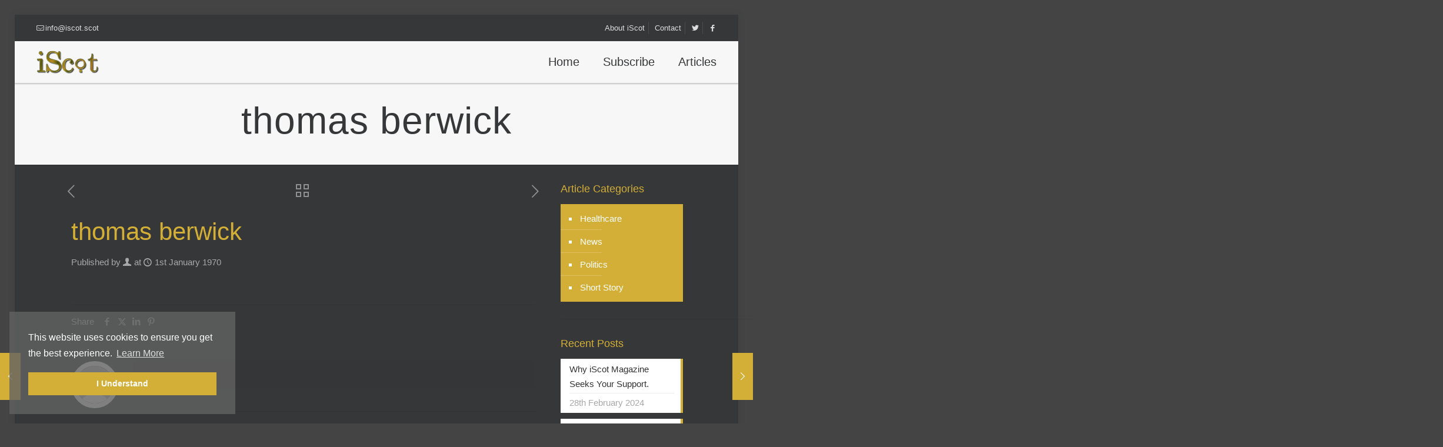

--- FILE ---
content_type: text/css
request_url: https://www.iscot.scot/wp-content/themes/iscot/style.css?ver=6.9
body_size: 44
content:
/*
Theme Name: 	iScot Magazine
Author: 	Devonto Web Design
Author URI: 	https://www.devonto.com
Description:	Child Theme
Template:		betheme
Version: 		1
*/

/* Theme customization starts here
------------------------------------------------------------- */
